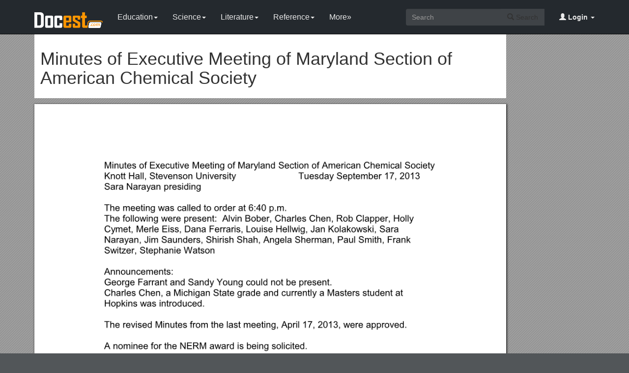

--- FILE ---
content_type: text/html; charset=utf-8
request_url: https://docest.com/doc/222072/minutes-of-executive-meeting-of-maryland-section-of-american-chemical-society
body_size: 6622
content:
<!DOCTYPE html>
<html lang="en">
<head>
    <meta charset="utf-8">
    <meta content="IE=edge" http-equiv="X-UA-Compatible">
    <meta name="viewport" content="width=device-width, initial-scale=1">
    <title>Minutes of Executive Meeting of Maryland Section of American Chemical Society - Docest</title>
    <meta name="description" content="Minutes of Executive Meeting of Maryland Section of American Chemical Society. Knott Hall, Stevenson UniversityTuesday September 17, 2013. Sara Narayan presiding. The meeting was called to order at 6:40 p.m.">
    <link rel="shortcut icon" href="/favicon.ico">
    <meta name="robots" content="index, follow">
    <meta property="og:type" content="article">
    <meta property="og:title" content="Minutes of Executive Meeting of Maryland Section of American Chemical Society">
    <meta property="og:description" content="Minutes of Executive Meeting of Maryland Section of American Chemical Society. Knott Hall, Stevenson UniversityTuesday September 17, 2013. Sara Narayan presiding. The meeting was called to order at 6:40 p.m.">
    <meta property="og:url" content="https://docest.com/doc/222072/minutes-of-executive-meeting-of-maryland-section-of-american-chemical-society">
    <meta property="og:image" content="https://data.docest.com/img/3455a81ad7209a93bb1162adab19d5c8-1.webp">
    <meta property="og:site_name" content="Docest">
    <meta name="twitter:card" content="summary_large_image">
    <meta name="twitter:title" content="Minutes of Executive Meeting of Maryland Section of American Chemical Society">
    <meta name="twitter:description" content="Minutes of Executive Meeting of Maryland Section of American Chemical Society. Knott Hall, Stevenson UniversityTuesday September 17, 2013. Sara Narayan presiding. The meeting was called to order at 6:40 p.m.">
    <meta name="twitter:image" content="https://data.docest.com/img/3455a81ad7209a93bb1162adab19d5c8-1.webp">
    <meta name="twitter:image:src" content="https://docest.com/images/og_image.png">
    <link href="/css/bootstrap.min.css" rel="stylesheet">
    <script src="https://code.jquery.com/jquery-3.5.1.slim.min.js"></script>
    <script src="/js/bootstrap.min.js"></script>
    <link rel="stylesheet" type="text/css" href="/css/common.css" />
    <script type="text/javascript" src="/js/common.js"></script>
    <script type='text/javascript' src='//platform-api.sharethis.com/js/sharethis.js#property=5b0e98e8bcc5820011a07148&product=sticky-share-buttons' async='async'></script>
    <style type="text/css">
        body, .article-imgview {
            background-color: rgb(82, 86, 89);
            background-image: url([data-uri]);
        }
    </style>
</head>
<body>
    <nav class="navbar navbar-default navbar-inverse navbar-fixed-top">
        <div class="container">
            <div class="navbar-header">
                <button type="button" class="navbar-toggle collapsed" data-toggle="collapse" data-target="#navbar-collapse"> <span class="sr-only">Toggle navigation</span> <span class="icon-bar"></span> <span class="icon-bar"></span> <span class="icon-bar"></span> </button>
                <a class="navbar-brand" href="/"><img src="/images/logo.png" alt="Docest logo" /></a>
            </div>
            <div class="collapse navbar-collapse animated fadeIn" id="navbar-collapse">
                <ul class="nav navbar-nav animated fadeIn text16">
                    <li class="dropdown">
                        <a href="/category/education/" class="dropdown-toggle" data-toggle="dropdown">Education<span class="caret"></span></a>
                        <ul class="dropdown-menu animated flipInX" role="menu">
                            <li><a href="/category/colleges-and-universities/">Colleges and Universities</a></li>
                            <li><a href="/category/primary-and-secondary-schooling/">Primary and Secondary Schooling</a></li>
                            <li><a href="/category/standardized-and-admissions-tests/">Standardized and Admissions Tests</a></li>
                            <li><a href="/category/teaching-and-classroom-resources/">Teaching and Classroom Resources</a></li>
                            <li><a href="/category/training-and-certification/">Training and Certification</a></li>
                        </ul>
                    </li>
                    <li class="dropdown">
                        <a href="/category/science/" class="dropdown-toggle" data-toggle="dropdown">Science<span class="caret"></span></a>
                        <ul class="dropdown-menu animated flipInX" role="menu">
                            <li><a href="/category/biological-sciences/">Biological Sciences</a></li>
                            <li><a href="/category/chemistry/">Chemistry</a></li>
                            <li><a href="/category/computer-science/">Computer Science</a></li>
                            <li><a href="/category/earth-sciences/">Earth Sciences</a></li>
                            <li><a href="/category/geology/">Geology</a></li>
                            <li><a href="/category/ecology-and-environment/">Ecology and Environment</a></li>
                            <li><a href="/category/engineering-and-technology/">Engineering and Technology</a></li>
                            <li><a href="/category/mathematics/">Mathematics</a></li>
                            <li><a href="/category/physics/">Physics</a></li>
                        </ul>
                    </li>
                    <li class="dropdown">
                        <a href="/category/literature/" class="dropdown-toggle" data-toggle="dropdown">Literature<span class="caret"></span></a>
                        <ul class="dropdown-menu animated flipInX" role="menu">
                            <li><a href="/category/literary-classics/">Literary Classics</a></li>
                            <li><a href="/category/poetry/">Poetry</a></li>
                            <li><a href="/category/writers-resources/">Writers Resources</a></li>
                        </ul>
                    </li>
                    <li class="dropdown">
                        <a href="/category/reference/" class="dropdown-toggle" data-toggle="dropdown">Reference<span class="caret"></span></a>
                        <ul class="dropdown-menu animated flipInX" role="menu">
                            <li><a href="/category/geography/">Geography</a></li>
                            <li><a href="/category/humanities/">Humanities</a></li>
                            <li><a href="/category/history/">History</a></li>
                            <li><a href="/category/language/">Language</a></li>
                        </ul>
                    </li>
                    <li class="dropdown">
                        <a href="/categories/" class="dropdown-toggle">More»</a>
                        <ul class="dropdown-menu animated flipInX">
                            <li><a href="/category/business-and-industrial/">Business and Industrial</a></li>
                            <li><a href="/category/agriculture-and-forestry/">Agriculture and Forestry</a></li>
                            <li><a href="/category/business-operations/">Business Operations</a></li>
                            <li><a href="/category/business-services/">Business Services</a></li>
                            <li><a href="/category/chemicals-industry/">Chemicals Industry</a></li>
                            <li><a href="/category/construction-and-maintenance/">Construction and Maintenance</a></li>
                            <li><a href="/category/energy-and-utilities/">Energy and Utilities</a></li>
                            <li><a href="/category/autos-and-vehicles/">Autos and Vehicles</a></li>
                            <li><a href="/category/internet-and-telecom/">Internet and Telecom</a></li>
                            <li><a href="/category/real-estate/">Real Estate</a></li>
                            <li><a href="/category/finance/">Finance</a></li>
                            <li><a href="/category/accounting-and-auditing/">Accounting and Auditing</a></li>
                            <li><a href="/category/credit-and-lending/">Credit and Lending</a></li>
                            <li><a href="/category/grants-and-scholarships/">Grants and Scholarships</a></li>
                            <li><a href="/category/insurance/">Insurance</a></li>
                            <li><a href="/category/investing/">Investing</a></li>
                            <li><a href="/category/computers/">Computers</a></li>
                            <li><a href="/category/hardware/">Hardware</a></li>
                            <li><a href="/category/software/">Software</a></li>
                            <li><a href="/category/networking/">Networking</a></li>
                            <li><a href="/category/programming/">Programming</a></li>
                            <li><a href="/category/computer-technology/">Computer Technology</a></li>
                            <li><a href="/category/people-and-society/">People and Society</a></li>
                            <li><a href="/category/family/">Family</a></li>
                            <li><a href="/category/religion-and-belief/">Religion and Belief</a></li>
                            <li><a href="/category/social-issues/">Social Issues</a></li>
                            <li><a href="/category/social-sciences/">Social Sciences</a></li>
                            <li><a href="/category/economics/">Economics</a></li>
                            <li><a href="/category/psychology/">Psychology</a></li>
                            <li><a href="/category/law-and-government/">Law and Government</a></li>
                            <li><a href="/category/government/">Government</a></li>
                            <li><a href="/category/legal/">Legal</a></li>
                            <li><a href="/category/military/">Military</a></li>
                            <li><a href="/category/public-safety/">Public Safety</a></li>
                            <li><a href="/category/social-services/">Social Services</a></li>
                            <li><a href="/category/arts-and-entertainment/">Arts and Entertainment</a></li>
                            <li><a href="/category/fun-and-humor/">Fun and Humor</a></li>
                            <li><a href="/category/movie-and-music/">Movie and Music</a></li>
                            <li><a href="/category/performing-arts/">Performing Arts</a></li>
                            <li><a href="/category/visual-art-and-design/">Visual Art and Design</a></li>
                            <li><a href="/category/health/">Health</a></li>
                            <li><a href="/category/health-conditions/">Health Conditions</a></li>
                            <li><a href="/category/medical-training/">Medical Training</a></li>
                            <li><a href="/category/medical-research/">Medical Research</a></li>
                            <li><a href="/category/medical-facilities-and-services/">Medical Facilities and Services</a></li>
                            <li><a href="/category/mental-health/">Mental Health</a></li>
                            <li><a href="/category/nursing/">Nursing</a></li>
                            <li><a href="/category/nutrition/">Nutrition</a></li>
                            <li><a href="/category/dental-care/">Dental Care</a></li>
                            <li><a href="/category/public-health/">Public Health</a></li>
                            <li><a href="/category/sports/">Sports</a></li>
                            <li><a href="/category/travel/">Travel</a></li>
                            <li><a href="/category/hobbies-and-leisure/">Hobbies and Leisure</a></li>
                            <li><a href="/category/beauty-and-fitness/">Beauty and Fitness</a></li>
                            <li><a href="/category/home-and-garden/">Home and Garden</a></li>
                            <li><a href="/category/food-and-drink/">Food and Drink</a></li>
                            <li><a href="/category/other/">Other</a></li>
                        </ul>
                    </li>
                </ul>
                <ul class="nav navbar-nav navbar-right">
                    <li class="dropdown">
                        <a href="#" class="dropdown-toggle" data-toggle="dropdown"><span class="glyphicon glyphicon-user"></span><b> Login</b> <span class="caret"></span></a>
                        <ul id="login-dp" class="dropdown-menu">
                            <li>
                                <div class="row">
                                    <div class="col-md-12">
                                        <!-- Login -->
                                        <div class="social-buttons">
                                            <div class="iconSpecial"><i class="glyphicon glyphicon-user"></i>Login</div>
                                        </div>
                                        <form class="form" method="post" action="/users/login" accept-charset="UTF-8" id="login-nav">
                                            <div class="form-group">
                                                <label class="sr-only" for="exampleInputEmail2">login</label>
                                                <input type="email" class="form-control" id="exampleInputEmail2" placeholder="username or email" required>
                                            </div>
                                            <div class="form-group">
                                                <label class="sr-only" for="exampleInputPassword2">Senha</label>
                                                <input type="password" class="form-control" id="exampleInputPassword2" placeholder="Password" required>
                                            </div>
                                            <div class="form-group">
                                                <button type="submit" class="btn btn-success btn-block">Entrar</button>
                                                <div class="help-block"> Don't have an account? <a href="/users/signup">Sign up</a></div>
                                            </div>
                                        </form>
                                    </div>
                                </div>
                            </li>
                        </ul>
                    </li>
                </ul>
                <form class="navbar-form navbar-right" action="/search/" method="post">
                    <div class="input-group">
                        <input class="form-control" type="text" placeholder="Search">
                        <div class="input-group-btn">
                            <button type="submit" class="btn btn-default"> <i class="glyphicon glyphicon-search"></i> Search</button>
                            <input type="hidden" name="s" value="search">
                        </div>
                    </div>
                </form>
            </div>
        </div>
    </nav>
    <div class="container">
    <article class="doc-article">
        <div class="article-head">
            <h1>Minutes of Executive Meeting of Maryland Section of American Chemical Society</h1>
        </div>
        <div class="article-imgview">
                <div class="pf"><img src="//data.docest.com/img/3455a81ad7209a93bb1162adab19d5c8-1.webp" alt="Minutes of Executive Meeting of Maryland Section of American Chemical Society" /></div>
        </div>
        <div class="article-text">
            <h2>Minutes of Executive Meeting of Maryland Section of American Chemical Society</h2><p>Knott Hall, Stevenson UniversityTuesday September 17, 2013</p><p>Sara Narayan presiding</p><p>The meeting was called to order at 6:40 p.m.</p><p>The following were present: Alvin Bober, Charles Chen, Rob Clapper, Holly Cymet,Merle Eiss, Dana Ferraris, Louise Hellwig, Jan Kolakowski, Sara Narayan, Jim Saunders, Shirish Shah, Angela Sherman, Paul Smith, Frank Switzer, Stephanie Watson</p><p>Announcements:</p><p>George Farrant and Sandy Young could not be present.</p><p>Charles Chen, a Michigan State grade and currently a Masters student at Hopkins was introduced.</p><p>The revised Minutes from the last meeting, April 17, 2013, were approved.</p><p>A nominee for the NERM award is being solicited.</p><p>Angela Sherman gave a brief Treasurer’s Report. We have about $14,000 in the checking account. </p><p>MARM: $22,000 is still in dispute with the Holiday Inn. After an intervention by the Maryland States Attorney, the hotel general manager offered to split the difference, giving us about $11,000. We are holding on to that offer, but asking that our refund be increased to $15,000. Any such money received will have to be split with the national ACS.</p><p>Sandy Young has agreed to run for Chair-Elect. Holly Cymet and Angela Sherman attended the Aberdeen event at which Sandy received the Outreach Volunteer Award. </p><p>Future outreach events may need parents to sign a waiver, for insurance purposes. </p><p>The September Undergraduate Event is on track to be quite successful. About 33 students have RSVPed so far. A food budget of $500-600 was approved. Seven panelists have been lined up. Perhaps next year we might work with Dave Rivers at Loyola who runs a similar event. </p><p>Stephanie Watson has e-mailed the Councilors Report from the national ACS meeting in Indianapolis. Some good news: the unemployment rate for chemists is about half the national average. The ChemLuminary awards were discussed; it seems we should do some self-nominating for this award.</p><p>A new professor at Towson University, Dr. Kelly Elkins, has applied to run for the position of Alternate Councilor. Sandy Young has agreed to run for Chair-Elect. Campus Vote will run our election for about $1800. Bios and statements from new candidates are requested.</p><p>On Thursday Oct. 24 the Braude Award will be given to Dr. Alexis Nagengast of Widener University in Pennsylvania. The dinner will be at Morgan. Louise Hellwig is arranging the details.</p><p>It was agreed to allot $5000 for student travel grants to the national ACS meeting in Dallas in spring. We will state in the call for applications that in order to give as many students a chance as possible, priority will be given to students who have not previously won a travel award from the section, and that at first pass we will not award grants to more than two students per school. The deadline for applications will be January 31, 2014, with students being notified of our decision within a week.</p><p>Sandy will e-mail us the list of National Chemistry Week events she has lined up. She welcomes our presence at any or all of the events. This year’s theme is Energy.</p><p>Sara Narayan reported that the Women Chemists meeting is Thurs. Nov. 14 at Stevenson. The speaker will be Dr. Kathie Seley-Radtke of UMBC. </p><p>Angela Sherman reported that the Maryland Chemist of the Year meeting is Weds. Dec. 11 at Notre Dame. The speaker is Dr. Paul Mahaffey of NASA Goddard. He will receive a plaque. </p><p>Holly Cymet found the Constant Contact workshop she attended over the summer very helpful and has reworked our website.</p><p>We have a survey out to determine our members’ vision for the section. </p><p>Holly Cymet discussed the plans for our 100th anniversary next year, outlined on two papers, entitled Preliminary Framework for the 2014 Celebration Year, and Objectives of the 100th Anniversary Celebrations for the Maryland Section. A history of the section is being compiled. A logo has been designed by Daryl Cunningham. A special event is envisioned for Sept. or Oct. 2014. </p><p>The expenses of the Remsen Award meeting were discussed. Dana Ferraris and Angela Sherman will meet with the chair of the Hopkins Chemistry Department to clarify to JHU what our budget for this meeting is. </p><p>The next meeting will be Tuesday December 10 or Thursday Dec. 12. This meeting was adjourned at 8:45 p.m.</p><p>Respectfully submitted, </p><p>Louise Hellwig, Secretary</p>
        </div>
    </article>
    <aside class="sidebar">
        <div class="panel panel-success">
            <div class="panel-heading">Top View</div>
            <div class="panel-body">
                <ul class="top-view list-unstyled">
                        <li><a href="//docest.com/doc/222071/take-home-midterm-exam">Take Home Midterm Exam</a></li>
                        <li><a href="//docest.com/doc/222070/social-communication-skills-the-pragmatics-checklist">Social Communication Skills the Pragmatics Checklist</a></li>
                        <li><a href="//docest.com/doc/222069/columbus-consolidated-government">Columbus Consolidated Government</a></li>
                        <li><a href="//docest.com/doc/222068/price-negotiation-memorandum">Price Negotiation Memorandum</a></li>
                        <li><a href="//docest.com/doc/222067/trace-vietnam-1945-1975">Trace: Vietnam (1945-1975)</a></li>
                        <li><a href="//docest.com/doc/222066/fall-final-study-guide">Fall Final Study Guide</a></li>
                        <li><a href="//docest.com/doc/222065/ecology-final-review-maloney-zaratin">Ecology Final Review Maloney/Zaratin</a></li>
                        <li><a href="//docest.com/doc/222064/07-13-minutes-09-00-am-pst">07/13 Minutes 09:00 AM PST</a></li>
                        <li><a href="//docest.com/doc/222063/history-of-the-hartford-fire-and-rescue-department">History of the Hartford Fire and Rescue Department</a></li>
                        <li><a href="//docest.com/doc/222062/reform-of-the-northern-ireland-planning-system">Reform of the Northern Ireland Planning System</a></li>
                        <li><a href="//docest.com/doc/222061/virginia-board-of-audiology-and-speech-language-pathology">Virginia Board of Audiology and Speech-Language Pathology</a></li>
                        <li><a href="//docest.com/doc/222060/beowulf-and-the-rood-1">Beowulf and the Rood 1</a></li>
                </ul>
            </div>
        </div>
    </aside>
</div>
<script>
    var docId = '3455a81ad7209a93bb1162adab19d5c8';
    var endPage = 1;
</script>
<script src="https://cdnjs.cloudflare.com/ajax/libs/jquery/3.6.1/jquery.min.js" integrity="sha512-aVKKRRi/Q/YV+4mjoKBsE4x3H+BkegoM/em46NNlCqNTmUYADjBbeNefNxYV7giUp0VxICtqdrbqU7iVaeZNXA==" crossorigin="anonymous" referrerpolicy="no-referrer"></script>
<script>
    var docId = '3455a81ad7209a93bb1162adab19d5c8';
    var endPage = 1;
    var totalPage = 3;
    var pfLoading = false;
    var ext = ".webp";
    window.addEventListener('scroll', function () {
        if (pfLoading) return;
        var $now = $('.article-imgview .pf').eq(endPage - 1);
        if (document.documentElement.scrollTop + $(window).height() > $now.offset().top) {
            pfLoading = true;
            endPage++;
            if (endPage > totalPage) return;
            var imgEle = new Image();
            var imgsrc = "//data.docest.com/img/3455a81ad7209a93bb1162adab19d5c8-" + endPage + (endPage > 3 ? ".jpg" : ".webp");
            imgEle.src = imgsrc;
            var $imgLoad = $('<div class="pf"><img src="/loading.gif"></div>');
            $('.article-imgview').append($imgLoad);
            imgEle.addEventListener('load', function () {
                $imgLoad.find('img').attr('src', imgsrc);
                pfLoading = false
            })
        }
    }, { passive: true })
</script>
    <footer>
        <div class="container-fluid text-center">
            <a href="#Top" data-toggle="tooltip" title="TO TOP"> <span class="glyphicon glyphicon-chevron-up"></span> </a><br><br><span>Copyright © 2024 Docest.com<script type="text/javascript">foot()</script></span>
            <ul class="visible-lg-inline">
                <li><a href="/contact">Contact Us</a></li>
            </ul>
        </div>
        <!-- Default Statcounter code for Docest.com https://docest.com -->
        <script type="text/javascript">
            var sc_project = 11729086;
            var sc_invisible = 1;
            var sc_security = "c08eb587";
        </script>
        <script type="text/javascript" src="https://www.statcounter.com/counter/counter.js" async></script>
        <!-- End of Statcounter Code -->
    </footer>
<script defer src="https://static.cloudflareinsights.com/beacon.min.js/vcd15cbe7772f49c399c6a5babf22c1241717689176015" integrity="sha512-ZpsOmlRQV6y907TI0dKBHq9Md29nnaEIPlkf84rnaERnq6zvWvPUqr2ft8M1aS28oN72PdrCzSjY4U6VaAw1EQ==" data-cf-beacon='{"version":"2024.11.0","token":"07750e28400444589981a277f8c3c32a","r":1,"server_timing":{"name":{"cfCacheStatus":true,"cfEdge":true,"cfExtPri":true,"cfL4":true,"cfOrigin":true,"cfSpeedBrain":true},"location_startswith":null}}' crossorigin="anonymous"></script>
</body>
</html>

--- FILE ---
content_type: application/javascript
request_url: https://docest.com/js/common.js
body_size: -78
content:
$(document).ready(function() { 
	$('[data-toggle="tooltip"]').tooltip(); 
	$("footer a[href='#Top']").on('click', function(event) {
		$('html, body').animate({scrollTop: '0px'}, 300);
	});
});

function foot() {}

function gg970_250()
{

}
function gg336_280()
{

}
